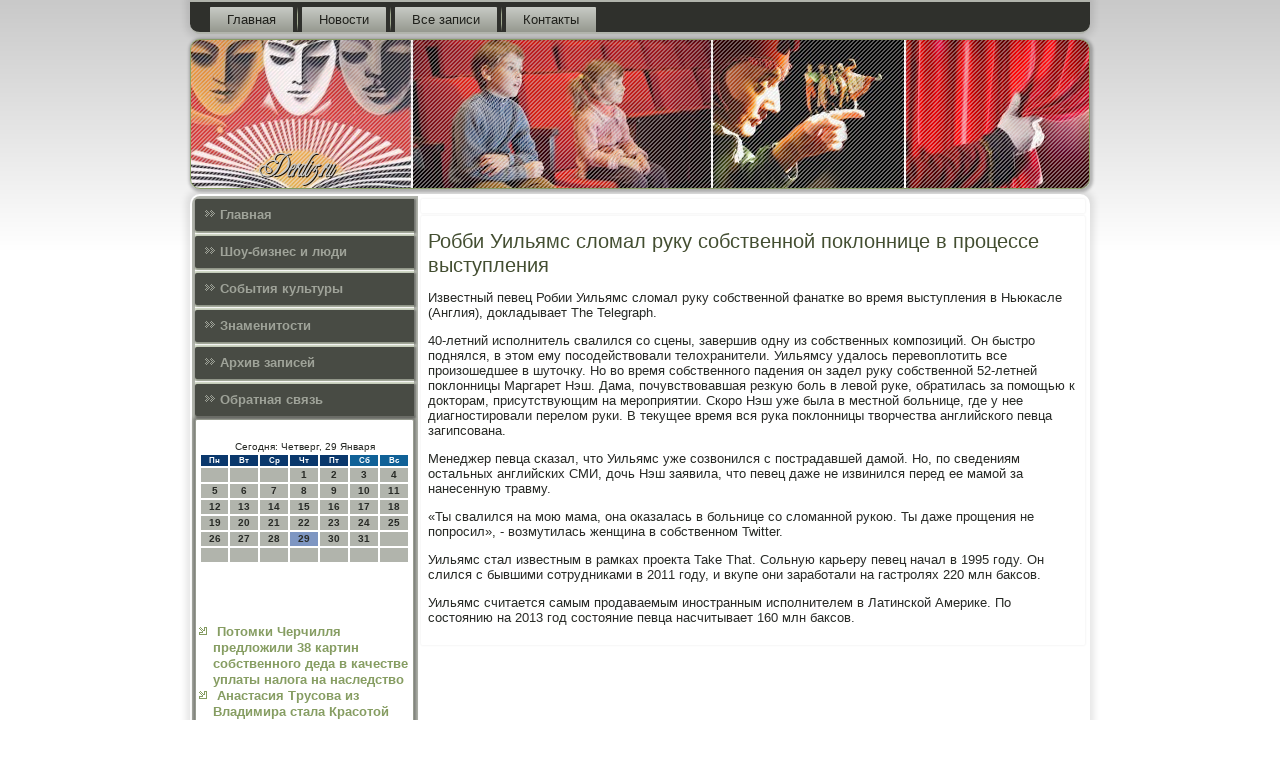

--- FILE ---
content_type: text/css
request_url: http://derdiz.ru/style.css
body_size: 7988
content:
/* http://derdiz.ru */

#cte_main
{
   background: #FAFAFA;
   background: linear-gradient(top, #C9C9C9 0, #FFFFFF 250px) no-repeat;
   background: -webkit-linear-gradient(top, #C9C9C9 0, #FFFFFF 250px) no-repeat;
   background: -moz-linear-gradient(top, #C9C9C9 0, #FFFFFF 250px) no-repeat;
   background: -o-linear-gradient(top, #C9C9C9 0, #FFFFFF 250px) no-repeat;
   background: -ms-linear-gradient(top, #C9C9C9 0, #FFFFFF 250px) no-repeat;
   background: linear-gradient(top, #C9C9C9 0, #FFFFFF 250px) no-repeat;
   -svg-background: linear-gradient(top, #C9C9C9 0, #FFFFFF 250px) no-repeat;
   background-attachment: fixed !important;
   margin:0 auto;
   font-size: 13px;
   font-family: Verdana, Geneva, Arial, Helvetica, Sans-Serif;
   font-weight: normal;
   font-style: normal;
   position: relative;
   width: 100%;
   min-height: 100%;
   left: 0;
   top: 0;
   cursor:default;
   overflow:hidden;
}
table, ul.cte_hmenu
{
   font-size: 13px;
   font-family: Verdana, Geneva, Arial, Helvetica, Sans-Serif;
   font-weight: normal;
   font-style: normal;
}

h1, h2, h3, h4, h5, h6, p, a, ul, ol, li
{
   margin: 0;
   padding: 0;
}

/* Reset buttons border. It's important for input and button tags. 
 * border-collapse should be separate for shadow in IE. 
 */
.cte_button
{
   border-collapse: separate;
   -webkit-background-origin: border !important;
   -moz-background-origin: border !important;
   background-origin: border-box !important;
   background: #8BA168;
   background: linear-gradient(top, #7E935C 0, #869D62 15%, #92A772 40%, #95A975 50%, #92A772 60%, #869D62 85%, #7E935C 100%) no-repeat;
   background: -webkit-linear-gradient(top, #7E935C 0, #869D62 15%, #92A772 40%, #95A975 50%, #92A772 60%, #869D62 85%, #7E935C 100%) no-repeat;
   background: -moz-linear-gradient(top, #7E935C 0, #869D62 15%, #92A772 40%, #95A975 50%, #92A772 60%, #869D62 85%, #7E935C 100%) no-repeat;
   background: -o-linear-gradient(top, #7E935C 0, #869D62 15%, #92A772 40%, #95A975 50%, #92A772 60%, #869D62 85%, #7E935C 100%) no-repeat;
   background: -ms-linear-gradient(top, #7E935C 0, #869D62 15%, #92A772 40%, #95A975 50%, #92A772 60%, #869D62 85%, #7E935C 100%) no-repeat;
   background: linear-gradient(top, #7E935C 0, #869D62 15%, #92A772 40%, #95A975 50%, #92A772 60%, #869D62 85%, #7E935C 100%) no-repeat;
   -svg-background: linear-gradient(top, #7E935C 0, #869D62 15%, #92A772 40%, #95A975 50%, #92A772 60%, #869D62 85%, #7E935C 100%) no-repeat;
   -webkit-border-radius:7px;
   -moz-border-radius:7px;
   border-radius:7px;
   border:1px solid #7F8377;
   padding:0 10px;
   margin:0 auto;
   height:26px;
}

.cte_postcontent,
.cte_postheadericons,
.cte_postfootericons,
.cte_blockcontent,
ul.cte_vmenu a 
{
   text-align: left;
}

.cte_postcontent,
.cte_postcontent li,
.cte_postcontent table,
.cte_postcontent a,
.cte_postcontent a:link,
.cte_postcontent a:visited,
.cte_postcontent a.visited,
.cte_postcontent a:hover,
.cte_postcontent a.hovered
{
   font-family: Verdana, Geneva, Arial, Helvetica, Sans-Serif;
}

.cte_postcontent p
{
   margin: 13px 0;
}

.cte_postcontent h1, .cte_postcontent h1 a, .cte_postcontent h1 a:link, .cte_postcontent h1 a:visited, .cte_postcontent h1 a:hover,
.cte_postcontent h2, .cte_postcontent h2 a, .cte_postcontent h2 a:link, .cte_postcontent h2 a:visited, .cte_postcontent h2 a:hover,
.cte_postcontent h3, .cte_postcontent h3 a, .cte_postcontent h3 a:link, .cte_postcontent h3 a:visited, .cte_postcontent h3 a:hover,
.cte_postcontent h4, .cte_postcontent h4 a, .cte_postcontent h4 a:link, .cte_postcontent h4 a:visited, .cte_postcontent h4 a:hover,
.cte_postcontent h5, .cte_postcontent h5 a, .cte_postcontent h5 a:link, .cte_postcontent h5 a:visited, .cte_postcontent h5 a:hover,
.cte_postcontent h6, .cte_postcontent h6 a, .cte_postcontent h6 a:link, .cte_postcontent h6 a:visited, .cte_postcontent h6 a:hover,
.cte_blockheader .t, .cte_blockheader .t a, .cte_blockheader .t a:link, .cte_blockheader .t a:visited, .cte_blockheader .t a:hover,
.cte_vmenublockheader .t, .cte_vmenublockheader .t a, .cte_vmenublockheader .t a:link, .cte_vmenublockheader .t a:visited, .cte_vmenublockheader .t a:hover,
.cte_headline, .cte_headline a, .cte_headline a:link, .cte_headline a:visited, .cte_headline a:hover,
.cte_slogan, .cte_slogan a, .cte_slogan a:link, .cte_slogan a:visited, .cte_slogan a:hover,
.cte_postheader, .cte_postheader a, .cte_postheader a:link, .cte_postheader a:visited, .cte_postheader a:hover
{
   font-size: 30px;
   font-family: 'Trebuchet MS', Arial, Helvetica, Sans-Serif;
   font-weight: bold;
   font-style: normal;
   line-height: 120%;
}

.cte_postcontent a, .cte_postcontent a:link
{
   font-family: Verdana, Geneva, Arial, Helvetica, Sans-Serif;
   text-decoration: none;
   color: #869D62;
}

.cte_postcontent a:visited, .cte_postcontent a.visited
{
   font-family: Verdana, Geneva, Arial, Helvetica, Sans-Serif;
   text-decoration: none;
   color: #818679;
}

.cte_postcontent  a:hover, .cte_postcontent a.hover
{
   font-family: Verdana, Geneva, Arial, Helvetica, Sans-Serif;
   text-decoration: underline;
   color: #A1B285;
}

.cte_postcontent h1
{
   color: #869D62;
   margin: 10px 0 0;
   font-size: 22px;
   font-family: 'Trebuchet MS', Arial, Helvetica, Sans-Serif;
}

.cte_blockcontent h1
{
   margin: 10px 0 0;
   font-size: 22px;
   font-family: 'Trebuchet MS', Arial, Helvetica, Sans-Serif;
}

.cte_postcontent h1 a, .cte_postcontent h1 a:link, .cte_postcontent h1 a:hover, .cte_postcontent h1 a:visited, .cte_blockcontent h1 a, .cte_blockcontent h1 a:link, .cte_blockcontent h1 a:hover, .cte_blockcontent h1 a:visited 
{
   font-size: 22px;
   font-family: 'Trebuchet MS', Arial, Helvetica, Sans-Serif;
}

.cte_postcontent h2
{
   color: #A1B285;
   margin: 10px 0 0;
   font-size: 20px;
   font-family: 'Trebuchet MS', Arial, Helvetica, Sans-Serif;
}

.cte_blockcontent h2
{
   margin: 10px 0 0;
   font-size: 20px;
   font-family: 'Trebuchet MS', Arial, Helvetica, Sans-Serif;
}

.cte_postcontent h2 a, .cte_postcontent h2 a:link, .cte_postcontent h2 a:hover, .cte_postcontent h2 a:visited, .cte_blockcontent h2 a, .cte_blockcontent h2 a:link, .cte_blockcontent h2 a:hover, .cte_blockcontent h2 a:visited 
{
   font-size: 20px;
   font-family: 'Trebuchet MS', Arial, Helvetica, Sans-Serif;
}

.cte_postcontent h3
{
   color: #818679;
   margin: 10px 0 0;
   font-size: 16px;
   font-family: 'Trebuchet MS', Arial, Helvetica, Sans-Serif;
}

.cte_blockcontent h3
{
   margin: 10px 0 0;
   font-size: 16px;
   font-family: 'Trebuchet MS', Arial, Helvetica, Sans-Serif;
}

.cte_postcontent h3 a, .cte_postcontent h3 a:link, .cte_postcontent h3 a:hover, .cte_postcontent h3 a:visited, .cte_blockcontent h3 a, .cte_blockcontent h3 a:link, .cte_blockcontent h3 a:hover, .cte_blockcontent h3 a:visited 
{
   font-size: 16px;
   font-family: 'Trebuchet MS', Arial, Helvetica, Sans-Serif;
}

.cte_postcontent h4
{
   color: #2A2C26;
   margin: 10px 0 0;
   font-size: 13px;
   font-family: 'Trebuchet MS', Arial, Helvetica, Sans-Serif;
}

.cte_blockcontent h4
{
   margin: 10px 0 0;
   font-size: 13px;
   font-family: 'Trebuchet MS', Arial, Helvetica, Sans-Serif;
}

.cte_postcontent h4 a, .cte_postcontent h4 a:link, .cte_postcontent h4 a:hover, .cte_postcontent h4 a:visited, .cte_blockcontent h4 a, .cte_blockcontent h4 a:link, .cte_blockcontent h4 a:hover, .cte_blockcontent h4 a:visited 
{
   font-size: 13px;
   font-family: 'Trebuchet MS', Arial, Helvetica, Sans-Serif;
}

.cte_postcontent h5
{
   color: #2A2C26;
   margin: 10px 0 0;
   font-size: 11px;
   font-family: 'Trebuchet MS', Arial, Helvetica, Sans-Serif;
}

.cte_blockcontent h5
{
   margin: 10px 0 0;
   font-size: 11px;
   font-family: 'Trebuchet MS', Arial, Helvetica, Sans-Serif;
}

.cte_postcontent h5 a, .cte_postcontent h5 a:link, .cte_postcontent h5 a:hover, .cte_postcontent h5 a:visited, .cte_blockcontent h5 a, .cte_blockcontent h5 a:link, .cte_blockcontent h5 a:hover, .cte_blockcontent h5 a:visited 
{
   font-size: 11px;
   font-family: 'Trebuchet MS', Arial, Helvetica, Sans-Serif;
}

.cte_postcontent h6
{
   color: #64685A;
   margin: 10px 0 0;
   font-size: 14px;
   font-family: 'Trebuchet MS', Arial, Helvetica, Sans-Serif;
}

.cte_blockcontent h6
{
   margin: 10px 0 0;
   font-size: 14px;
   font-family: 'Trebuchet MS', Arial, Helvetica, Sans-Serif;
}

.cte_postcontent h6 a, .cte_postcontent h6 a:link, .cte_postcontent h6 a:hover, .cte_postcontent h6 a:visited, .cte_blockcontent h6 a, .cte_blockcontent h6 a:link, .cte_blockcontent h6 a:hover, .cte_blockcontent h6 a:visited 
{
   font-size: 14px;
   font-family: 'Trebuchet MS', Arial, Helvetica, Sans-Serif;
}

header, footer, article, nav, #cte_hmenu-bg, .cte_sheet, .cte_hmenu a, .cte_vmenu a, .cte_slidenavigator > a, .cte_checkbox:before, .cte_radiobutton:before
{
   -webkit-background-origin: border !important;
   -moz-background-origin: border !important;
   background-origin: border-box !important;
}

header, footer, article, nav, #cte_hmenu-bg, .cte_sheet, .cte_slidenavigator > a, .cte_checkbox:before, .cte_radiobutton:before
{
   display: block;
   -webkit-box-sizing: border-box;
   -moz-box-sizing: border-box;
   box-sizing: border-box;
}

ul
{
   list-style-type: none;
}

ol
{
   list-style-position: inside;
}

html, body
{
   height: 100%;
}

body
{
   padding: 0;
   margin:0;
   min-width: 900px;
   color: #292B27;
}

.cte_header:before, #cte_header-bg:before, .cte_layout-cell:before, .cte_layout-wrapper:before, .cte_footer:before, .cte_nav:before, #cte_hmenu-bg:before, .cte_sheet:before
{
   width: 100%;
   content: " ";
   display: table;
}
.cte_header:after, #cte_header-bg:after, .cte_layout-cell:after, .cte_layout-wrapper:after, .cte_footer:after, .cte_nav:after, #cte_hmenu-bg:after, .cte_sheet:after,
.cleared, .clearfix:after {
   clear: both;
   font: 0/0 serif;
   display: block;
   content: " ";
}

form
{
   padding: 0 !important;
   margin: 0 !important;
}

table.position
{
   position: relative;
   width: 100%;
   table-layout: fixed;
}

li h1, .cte_postcontent li h1, .cte_blockcontent li h1 
{
   margin:1px;
} 
li h2, .cte_postcontent li h2, .cte_blockcontent li h2 
{
   margin:1px;
} 
li h3, .cte_postcontent li h3, .cte_blockcontent li h3 
{
   margin:1px;
} 
li h4, .cte_postcontent li h4, .cte_blockcontent li h4 
{
   margin:1px;
} 
li h5, .cte_postcontent li h5, .cte_blockcontent li h5 
{
   margin:1px;
} 
li h6, .cte_postcontent li h6, .cte_blockcontent li h6 
{
   margin:1px;
} 
li p, .cte_postcontent li p, .cte_blockcontent li p 
{
   margin:1px;
}


.cte_shapes
{
   position: absolute;
   top: 0;
   right: 0;
   bottom: 0;
   left: 0;
   overflow: hidden;
   z-index: 0;
}

.cte_slider-inner {
   position: relative;
   overflow: hidden;
   width: 100%;
   height: 100%;
}

.cte_slidenavigator > a {
   display: inline-block;
   vertical-align: middle;
   outline-style: none;
   font-size: 1px;
}

.cte_slidenavigator > a:last-child {
   margin-right: 0 !important;
}







.cte_nav
{
   background: #2F302C;
   -webkit-border-radius:0 0 10px 10px;
   -moz-border-radius:0 0 10px 10px;
   border-radius:0 0 10px 10px;
   -webkit-box-shadow:0 0 7px 4px rgba(0, 0, 0, 0.1);
   -moz-box-shadow:0 0 7px 4px rgba(0, 0, 0, 0.1);
   box-shadow:0 0 7px 4px rgba(0, 0, 0, 0.1);
   border:2px solid #B1B4AC;
   border-left:none;
   border-right:none;
   padding:4px 4px 0;
   margin:0 auto;
   position: relative;
   z-index: 499;
   text-align: left;
}

ul.cte_hmenu a, ul.cte_hmenu a:link, ul.cte_hmenu a:visited, ul.cte_hmenu a:hover 
{
   outline: none;
   position: relative;
   z-index: 11;
}

ul.cte_hmenu, ul.cte_hmenu ul
{
   display: block;
   margin: 0;
   padding: 0;
   border: 0;
   list-style-type: none;
}

ul.cte_hmenu li
{
   position: relative;
   z-index: 5;
   display: block;
   float: left;
   background: none;
   margin: 0;
   padding: 0;
   border: 0;
}

ul.cte_hmenu li:hover
{
   z-index: 10000;
   white-space: normal;
}

ul.cte_hmenu:after, ul.cte_hmenu ul:after
{
   content: ".";
   height: 0;
   display: block;
   visibility: hidden;
   overflow: hidden;
   clear: both;
}

ul.cte_hmenu, ul.cte_hmenu ul 
{
   min-height: 0;
}

ul.cte_hmenu 
{
   display: inline-block;
   vertical-align: bottom;
   padding-left: 10px;
   padding-right: 10px;
   -webkit-box-sizing: border-box;
   -moz-box-sizing: border-box;
   box-sizing: border-box;
}

.cte_nav:before 
{
   content:' ';
}

.desktop .cte_nav{
   width: 900px;
   padding-left: 6px;
   padding-right: 6px;
}

.cte_hmenu-extra1
{
   position: relative;
   display: block;
   float: left;
   width: auto;
   height: auto;
   background-position: center;
}

.cte_hmenu-extra2
{
   position: relative;
   display: block;
   float: right;
   width: auto;
   height: auto;
   background-position: center;
}

.cte_hmenu
{
   float: left;
}

.cte_menuitemcontainer
{
   margin:0 auto;
}
ul.cte_hmenu>li {
   margin-left: 7px;
}
ul.cte_hmenu>li:first-child {
   margin-left: 3px;
}
ul.cte_hmenu>li:last-child, ul.cte_hmenu>li.last-child {
   margin-right: 3px;
}

ul.cte_hmenu>li>a
{
   background: #B1B4AC;
   background: linear-gradient(top, #CACCC7 0, #95998F 100%) no-repeat;
   background: -webkit-linear-gradient(top, #CACCC7 0, #95998F 100%) no-repeat;
   background: -moz-linear-gradient(top, #CACCC7 0, #95998F 100%) no-repeat;
   background: -o-linear-gradient(top, #CACCC7 0, #95998F 100%) no-repeat;
   background: -ms-linear-gradient(top, #CACCC7 0, #95998F 100%) no-repeat;
   background: linear-gradient(top, #CACCC7 0, #95998F 100%) no-repeat;
   -svg-background: linear-gradient(top, #CACCC7 0, #95998F 100%) no-repeat;
   -webkit-border-radius:2px 2px 0 0;
   -moz-border-radius:2px 2px 0 0;
   border-radius:2px 2px 0 0;
   border:1px double #2F302C;
   border-bottom:none;
   padding:0 17px;
   margin:0 auto;
   position: relative;
   display: block;
   height: 25px;
   cursor: pointer;
   text-decoration: none;
   color: #20211C;
   line-height: 25px;
   text-align: center;
}

.cte_hmenu>li>a, 
.cte_hmenu>li>a:link, 
.cte_hmenu>li>a:visited, 
.cte_hmenu>li>a.active, 
.cte_hmenu>li>a:hover
{
   font-size: 13px;
   font-family: Verdana, Geneva, Arial, Helvetica, Sans-Serif;
   font-weight: normal;
   font-style: normal;
   text-decoration: none;
   text-align: left;
}

ul.cte_hmenu>li>a.active
{
   -webkit-border-radius:2px 2px 0 0;
   -moz-border-radius:2px 2px 0 0;
   border-radius:2px 2px 0 0;
   padding:0 17px;
   margin:0 auto;
   color: #181C12;
   padding-bottom: 2px;
   margin-bottom: -2px;
   text-decoration: none;
}

ul.cte_hmenu>li>a:visited, 
ul.cte_hmenu>li>a:hover, 
ul.cte_hmenu>li:hover>a {
   text-decoration: none;
}

ul.cte_hmenu>li>a:hover, .desktop ul.cte_hmenu>li:hover>a
{
   background: #62665C;
   background: linear-gradient(top, #7C8174 0, #464841 100%) no-repeat;
   background: -webkit-linear-gradient(top, #7C8174 0, #464841 100%) no-repeat;
   background: -moz-linear-gradient(top, #7C8174 0, #464841 100%) no-repeat;
   background: -o-linear-gradient(top, #7C8174 0, #464841 100%) no-repeat;
   background: -ms-linear-gradient(top, #7C8174 0, #464841 100%) no-repeat;
   background: linear-gradient(top, #7C8174 0, #464841 100%) no-repeat;
   -svg-background: linear-gradient(top, #7C8174 0, #464841 100%) no-repeat;
   -webkit-border-radius:2px 2px 0 0;
   -moz-border-radius:2px 2px 0 0;
   border-radius:2px 2px 0 0;
   border:1px double #484B44;
   border-bottom:none;
   padding:0 17px;
   margin:0 auto;
}
ul.cte_hmenu>li>a:hover, 
.desktop ul.cte_hmenu>li:hover>a {
   color: #E8E9E7;
   text-decoration: none;
}
ul.cte_hmenu>li>a.active:hover {
   padding-bottom: 0;
   margin-bottom: 0;
}

ul.cte_hmenu>li:before
{
   position:absolute;
   display: block;
   content:' ';
   top:0;
   left:  -7px;
   width:7px;
   height: 25px;
   background: url('images/menuseparator.png') center center no-repeat;
}
ul.cte_hmenu>li:first-child:before{
   display:none;
}

ul.cte_hmenu ul
{
   display: none;
}

.cte_header
{
   -webkit-border-radius:10px;
   -moz-border-radius:10px;
   border-radius:10px;
   -webkit-box-shadow:1px 1px 3px 2px rgba(0, 0, 0, 0.25);
   -moz-box-shadow:1px 1px 3px 2px rgba(0, 0, 0, 0.25);
   box-shadow:1px 1px 3px 2px rgba(0, 0, 0, 0.25);
   border:1px solid #8BA168;
   margin:5px auto 0;
   height: 150px;
   background-image: url('images/header.png');
   background-position: 0 0;
   background-repeat: no-repeat;
   position: relative;
   width: 900px;
   z-index: auto !important;
}

.responsive .cte_header 
{
   background-image: url('images/header.png');
   background-position: center center;
}

.cte_header>.widget 
{
   position:absolute;
   z-index:101;
}

.cte_header .cte_slider-inner
{
   -webkit-border-radius:10px;
   -moz-border-radius:10px;
   border-radius:10px;
}

.cte_sheet
{
   background: #FFFFFF;
   -webkit-border-radius:10px;
   -moz-border-radius:10px;
   border-radius:10px;
   -webkit-box-shadow:0 0 7px 4px rgba(0, 0, 0, 0.1);
   -moz-box-shadow:0 0 7px 4px rgba(0, 0, 0, 0.1);
   box-shadow:0 0 7px 4px rgba(0, 0, 0, 0.1);
   padding:2px;
   margin:5px auto 0;
   position:relative;
   cursor:auto;
   width: 900px;
   z-index: auto !important;
}

.cte_layout-wrapper
{
   position: relative;
   margin: 0 auto 0 auto;
   z-index: auto !important;
}

.cte_content-layout
{
   display: table;
   width: 100%;
   table-layout: fixed;
}

.cte_content-layout-row 
{
   display: table-row;
}

.cte_layout-cell
{
   display: table-cell;
   vertical-align: top;
}

/* need only for content layout in post content */ 
.cte_postcontent .cte_content-layout
{
   border-collapse: collapse;
}

.cte_vmenublock
{
   background: #D8E0CD;
   -webkit-border-radius:2px;
   -moz-border-radius:2px;
   border-radius:2px;
   margin:3px;
}
div.cte_vmenublock img
{
   margin: 0;
}

.cte_vmenublockcontent
{
   margin:0 auto;
}

ul.cte_vmenu, ul.cte_vmenu ul
{
   list-style: none;
   display: block;
}

ul.cte_vmenu, ul.cte_vmenu li
{
   display: block;
   margin: 0;
   padding: 0;
   width: auto;
   line-height: 0;
}

ul.cte_vmenu
{
   margin-top: 0;
   margin-bottom: 0;
}

ul.cte_vmenu ul
{
   display: none;
   margin: 0;
   padding: 0;
   position: relative;
}

ul.cte_vmenu ul.active
{
   display: block;
}

ul.cte_vmenu>li>a
{
   background: #484B44;
   -webkit-border-radius:2px 0 0 2px;
   -moz-border-radius:2px 0 0 2px;
   border-radius:2px 0 0 2px;
   -webkit-box-shadow:1px 1px 2px 1px rgba(0, 0, 0, 0.35);
   -moz-box-shadow:1px 1px 2px 1px rgba(0, 0, 0, 0.35);
   box-shadow:1px 1px 2px 1px rgba(0, 0, 0, 0.35);
   padding:0 10px;
   margin:0 auto;
   font-size: 13px;
   font-family: Verdana, Geneva, Arial, Helvetica, Sans-Serif;
   font-weight: bold;
   font-style: normal;
   text-decoration: none;
   color: #9FA399;
   min-height: 32px;
   line-height: 32px;
}
ul.cte_vmenu a 
{
   display: block;
   cursor: pointer;
   z-index: 1;
   position:relative;
}

ul.cte_vmenu li{
   position:relative;
}

ul.cte_vmenu>li
{
   margin-top: 5px;
}
ul.cte_vmenu>li>ul
{
   padding: 0;
   margin-top: 4px;
   margin-bottom: 4px;
}
ul.cte_vmenu>li:first-child
{
   margin-top:0;
}

ul.cte_vmenu>li>a:before
{
   content:url('images/vmenuitemicon.png');
   margin-right:5px;
   bottom: 2px;
   position:relative;
   display:inline-block;
   vertical-align:middle;
   font-size:0;
   line-height:0;
}
.opera ul.cte_vmenu>li>a:before
{
   /* Vertical-align:middle in Opera doesn't need additional offset */
    bottom: 0;
}

ul.cte_vmenu>li>a.active:before
{
   content:url('images/vmenuactiveitemicon.png');
   margin-right:5px;
   bottom: 2px;
   position:relative;
   display:inline-block;
   vertical-align:middle;
   font-size:0;
   line-height:0;
}
.opera ul.cte_vmenu>li>a.active:before
{
   /* Vertical-align:middle in Opera doesn't need additional offset */
    bottom: 0;
}

ul.cte_vmenu>li>a:hover:before,  ul.cte_vmenu>li>a.active:hover:before,  ul.cte_vmenu>li:hover>a:before,  ul.cte_vmenu>li:hover>a.active:before
{
   content:url('images/vmenuhovereditemicon.png');
   margin-right:5px;
   bottom: 2px;
   position:relative;
   display:inline-block;
   vertical-align:middle;
   font-size:0;
   line-height:0;
}
.opera ul.cte_vmenu>li>a:hover:before, .opera   ul.cte_vmenu>li>a.active:hover:before, .opera   ul.cte_vmenu>li:hover>a:before, .opera   ul.cte_vmenu>li:hover>a.active:before
{
   /* Vertical-align:middle in Opera doesn't need additional offset */
    bottom: 0;
}

ul.cte_vmenu>li>a:hover, ul.cte_vmenu>li>a.active:hover
{
   background: #7F8377;
   -webkit-box-shadow:1px 1px 2px 1px rgba(0, 0, 0, 0.35);
   -moz-box-shadow:1px 1px 2px 1px rgba(0, 0, 0, 0.35);
   box-shadow:1px 1px 2px 1px rgba(0, 0, 0, 0.35);
   padding:0 10px;
   margin:0 auto;
}
ul.cte_vmenu>li>a:hover, ul.cte_vmenu>li>a.active:hover
{
   text-decoration: underline;
}

ul.cte_vmenu a:hover, ul.cte_vmenu a.active:hover 
{
   color: #1C1D1B;
}

ul.cte_vmenu>li>a.active:hover>span.border-top, ul.cte_vmenu>li>a.active:hover>span.border-bottom 
{
   background-color: transparent;
}

ul.cte_vmenu>li>a.active
{
   padding:0 10px;
   margin:0 auto;
   text-decoration: none;
   color: #A3B488;
}

ul.cte_vmenu>li:after, ul.cte_vmenu>li>ul:after{
   display: block;
   position: absolute;
   content: ' ';
   left: 0;
   right: 0;
   top: -5px;
}

ul.cte_vmenu>li:after, ul.cte_vmenu>li>ul:after{
   z-index: 1;
   height: 2px;
   border-bottom: 1px solid #F5F5F4;
}

ul.cte_vmenu>li:first-child:before, ul.cte_vmenu>li:first-child:after 
{
   display:none;
}

ul.cte_vmenu>li>ul:before
{
   background: #F8F9F6;
   background: transparent;
   -webkit-border-radius:2px;
   -moz-border-radius:2px;
   border-radius:2px;
   margin:0 auto;
   display: block;
   position: absolute;
   content: ' ';
   top: 0;
   right: 0;
   bottom: 0;
   left: 0;
}

ul.cte_vmenu li li a
{
   background: #E9EDE3;
   margin:0 auto;
   position: relative;
}
ul.cte_vmenu ul li
{
   margin: 0;
   padding: 0;
}
ul.cte_vmenu li li{
   position: relative;
   margin-top: 1px;
}

ul.cte_vmenu ul a
{
   display: block;
   position: relative;
   min-height: 28px;
   overflow: visible;
   padding: 0;
   padding-left: 20px;
   padding-right: 20px;
   z-index: 0;
   line-height: 28px;
   color: #777B6F;
   font-size: 13px;
   font-family: Verdana, Geneva, Arial, Helvetica, Sans-Serif;
   font-weight: bold;
   font-style: normal;
   text-decoration: none;
   margin-left: 0;
   margin-right: 0;
}

ul.cte_vmenu ul a:visited, ul.cte_vmenu ul a.active:hover, ul.cte_vmenu ul a:hover, ul.cte_vmenu ul a.active
{
   line-height: 28px;
   color: #777B6F;
   font-size: 13px;
   font-family: Verdana, Geneva, Arial, Helvetica, Sans-Serif;
   font-weight: bold;
   font-style: normal;
   text-decoration: none;
   margin-left: 0;
   margin-right: 0;
}

ul.cte_vmenu ul ul a
{
   padding-left: 40px;
}
ul.cte_vmenu ul ul ul a
{
   padding-left: 60px;
}
ul.cte_vmenu ul ul ul ul a
{
   padding-left: 80px;
}
ul.cte_vmenu ul ul ul ul ul a
{
   padding-left: 100px;
}

ul.cte_vmenu ul>li>a:hover, ul.cte_vmenu ul>li>a.active:hover
{
   background: #C0CCAD;
   background: rgba(192, 204, 173, 0.6);
   margin:0 auto;
}
ul.cte_vmenu ul li a:hover, ul.cte_vmenu ul li a.active:hover
{
   text-decoration: underline;
   color: #43463F;
}

ul.cte_vmenu ul a:hover:after
{
   background-position: center ;
}
ul.cte_vmenu ul a.active:hover:after
{
   background-position: center ;
}
ul.cte_vmenu ul a.active:after
{
   background-position: bottom ;
}

ul.cte_vmenu ul>li>a.active
{
   margin:0 auto;
}
ul.cte_vmenu ul a.active, ul.cte_vmenu ul a:hover, ul.cte_vmenu ul a.active:hover
{
   text-decoration: none;
   color: #7C905A;
}

ul.cte_vmenu li li:after
{
   display: block;
   position: absolute;
   content: ' ';
   height: 0;
   top: -1px;
   left: 0;
   right: 0;
   z-index: 1;
   border-bottom: 1px solid #F5F5F4;
}

ul.cte_vmenu li li:before
{
   display: block;
   position: absolute;
   content: ' ';
   left: 0;
   right: 0;
   top: -1px;
   z-index: 0;
   height: 1px;
   background-color: #E9EDE3;
}
ul.cte_vmenu>li>ul>li:first-child:before, ul.cte_vmenu>li>ul>li:first-child:after 
{
   display: none;
}

.cte_block
{
   background: #FFFFFF;
   -webkit-border-radius:2px 2px 0 0;
   -moz-border-radius:2px 2px 0 0;
   border-radius:2px 2px 0 0;
   -webkit-box-shadow:0 0 3px 2px rgba(0, 0, 0, 0.3);
   -moz-box-shadow:0 0 3px 2px rgba(0, 0, 0, 0.3);
   box-shadow:0 0 3px 2px rgba(0, 0, 0, 0.3);
   border:1px solid #989C91;
   padding:3px;
   margin:3px;
}
div.cte_block img
{
   border: 1px solid #B1B4AC;
   margin: 10px;
}

.cte_blockcontent
{
   margin:0 auto;
   color: #292B27;
   font-size: 13px;
   font-family: Verdana, Geneva, Arial, Helvetica, Sans-Serif;
}
.cte_blockcontent table,
.cte_blockcontent li, 
.cte_blockcontent a,
.cte_blockcontent a:link,
.cte_blockcontent a:visited,
.cte_blockcontent a:hover
{
   color: #292B27;
   font-size: 13px;
   font-family: Verdana, Geneva, Arial, Helvetica, Sans-Serif;
}

.cte_blockcontent p
{
   margin: 0 5px;
}

.cte_blockcontent a, .cte_blockcontent a:link
{
   color: #869D62;
   font-family: Verdana, Geneva, Arial, Helvetica, Sans-Serif;
   font-weight: bold;
   font-style: normal;
   text-decoration: none;
}

.cte_blockcontent a:visited, .cte_blockcontent a.visited
{
   color: #B9BBB4;
   font-family: Verdana, Geneva, Arial, Helvetica, Sans-Serif;
   font-weight: bold;
   font-style: normal;
   text-decoration: none;
}

.cte_blockcontent a:hover, .cte_blockcontent a.hover
{
   color: #848877;
   font-family: Verdana, Geneva, Arial, Helvetica, Sans-Serif;
   font-weight: bold;
   font-style: normal;
   text-decoration: underline;
}
.cte_block ul>li:before
{
   content:url('images/blockbullets.png');
   margin-right:6px;
   bottom: 2px;
   position:relative;
   display:inline-block;
   vertical-align:middle;
   font-size:0;
   line-height:0;
   margin-left: -14px;
}
.opera .cte_block ul>li:before
{
   /* Vertical-align:middle in Opera doesn't need additional offset */
    bottom: 0;
}

.cte_block li
{
   font-size: 13px;
   font-family: Verdana, Geneva, Arial, Helvetica, Sans-Serif;
   line-height: 125%;
   color: #555850;
}

.cte_block ul>li, .cte_block ol
{
   padding: 0;
}

.cte_block ul>li
{
   padding-left: 14px;
}

.cte_breadcrumbs
{
   margin:0 auto;
}

a.cte_button,
a.cte_button:link,
a:link.cte_button:link,
body a.cte_button:link,
a.cte_button:visited,
body a.cte_button:visited,
input.cte_button,
button.cte_button
{
   text-decoration: none;
   font-size: 14px;
   font-family: Verdana, Geneva, Arial, Helvetica, Sans-Serif;
   font-weight: bold;
   font-style: normal;
   position:relative;
   display: inline-block;
   vertical-align: middle;
   white-space: nowrap;
   text-align: center;
   color: #080807;
   margin: 0 5px 0 0 !important;
   overflow: visible;
   cursor: pointer;
   text-indent: 0;
   line-height: 26px;
   -webkit-box-sizing: content-box;
   -moz-box-sizing: content-box;
   box-sizing: content-box;
}

.cte_button img
{
   margin: 0;
   vertical-align: middle;
}

.firefox2 .cte_button
{
   display: block;
   float: left;
}

input, select, textarea, a.cte_search-button span
{
   vertical-align: middle;
   font-size: 14px;
   font-family: Verdana, Geneva, Arial, Helvetica, Sans-Serif;
   font-weight: bold;
   font-style: normal;
}

.cte_block select 
{
   width:96%;
}

input.cte_button
{
   float: none !important;
}

.cte_button.active, .cte_button.active:hover
{
   background: #6E8151;
   background: linear-gradient(top, #617147 0, #768A56 40%, #798D58 50%, #768A56 60%, #617147 100%) no-repeat;
   background: -webkit-linear-gradient(top, #617147 0, #768A56 40%, #798D58 50%, #768A56 60%, #617147 100%) no-repeat;
   background: -moz-linear-gradient(top, #617147 0, #768A56 40%, #798D58 50%, #768A56 60%, #617147 100%) no-repeat;
   background: -o-linear-gradient(top, #617147 0, #768A56 40%, #798D58 50%, #768A56 60%, #617147 100%) no-repeat;
   background: -ms-linear-gradient(top, #617147 0, #768A56 40%, #798D58 50%, #768A56 60%, #617147 100%) no-repeat;
   background: linear-gradient(top, #617147 0, #768A56 40%, #798D58 50%, #768A56 60%, #617147 100%) no-repeat;
   -svg-background: linear-gradient(top, #617147 0, #768A56 40%, #798D58 50%, #768A56 60%, #617147 100%) no-repeat;
   -webkit-border-radius:7px;
   -moz-border-radius:7px;
   border-radius:7px;
   border:1px solid #7F8377;
   padding:0 10px;
   margin:0 auto;
}
.cte_button.active, .cte_button.active:hover {
   color: #E3E4E2 !important;
}

.cte_button.hover, .cte_button:hover
{
   background: #8BA168;
   background: linear-gradient(top, #7E935C 0, #869D62 15%, #92A772 40%, #95A975 50%, #92A772 60%, #869D62 85%, #7E935C 100%) no-repeat;
   background: -webkit-linear-gradient(top, #7E935C 0, #869D62 15%, #92A772 40%, #95A975 50%, #92A772 60%, #869D62 85%, #7E935C 100%) no-repeat;
   background: -moz-linear-gradient(top, #7E935C 0, #869D62 15%, #92A772 40%, #95A975 50%, #92A772 60%, #869D62 85%, #7E935C 100%) no-repeat;
   background: -o-linear-gradient(top, #7E935C 0, #869D62 15%, #92A772 40%, #95A975 50%, #92A772 60%, #869D62 85%, #7E935C 100%) no-repeat;
   background: -ms-linear-gradient(top, #7E935C 0, #869D62 15%, #92A772 40%, #95A975 50%, #92A772 60%, #869D62 85%, #7E935C 100%) no-repeat;
   background: linear-gradient(top, #7E935C 0, #869D62 15%, #92A772 40%, #95A975 50%, #92A772 60%, #869D62 85%, #7E935C 100%) no-repeat;
   -svg-background: linear-gradient(top, #7E935C 0, #869D62 15%, #92A772 40%, #95A975 50%, #92A772 60%, #869D62 85%, #7E935C 100%) no-repeat;
   -webkit-border-radius:7px;
   -moz-border-radius:7px;
   border-radius:7px;
   border:1px solid #6E8151;
   padding:0 10px;
   margin:0 auto;
}
.cte_button.hover, .cte_button:hover {
   color: #000000 !important;
}

input[type="text"], input[type="password"], input[type="email"], input[type="url"], textarea
{
   background: #FFFFFF;
   -webkit-border-radius:2px;
   -moz-border-radius:2px;
   border-radius:2px;
   border:1px solid #989C91;
   margin:0 auto;
}
input[type="text"], input[type="password"], input[type="email"], input[type="url"], textarea
{
   width: 100%;
   padding: 4px 0;
   color: #292B27 !important;
   font-size: 14px;
   font-family: Verdana, Geneva, Arial, Helvetica, Sans-Serif;
   font-weight: bold;
   font-style: normal;
   text-shadow: none;
}
input.cte_error, textarea.cte_error
{
   background: #FFFFFF;
   border:1px solid #E2341D;
   margin:0 auto;
}
input.cte_error, textarea.cte_error {
   color: #292B27 !important;
   font-size: 14px;
   font-family: Verdana, Geneva, Arial, Helvetica, Sans-Serif;
   font-weight: bold;
   font-style: normal;
}
form.cte_search input[type="text"]
{
   background: #FFFFFF;
   -webkit-border-radius:2px;
   -moz-border-radius:2px;
   border-radius:2px;
   border:1px solid #989C91;
   margin:0 auto;
   width: 100%;
   padding: 3px 0;
   -webkit-box-sizing: border-box;
   -moz-box-sizing: border-box;
   box-sizing: border-box;
   color: #292B27 !important;
   font-size: 13px;
   font-family: Verdana, Geneva, Arial, Helvetica, Sans-Serif;
   font-weight: normal;
   font-style: normal;
}
form.cte_search 
{
   background-image: none;
   border: 0;
   display:block;
   position:relative;
   top:0;
   padding:0;
   margin:5px;
   left:0;
   line-height: 0;
}

form.cte_search input, a.cte_search-button
{
   top:0;
   right:0;
}

form.cte_search>input, a.cte_search-button{
   bottom:0;
   left:0;
   vertical-align: middle;
}

form.cte_search input[type="submit"], input.cte_search-button, a.cte_search-button
{
   margin:0 auto;
}
form.cte_search input[type="submit"], input.cte_search-button, a.cte_search-button {
   position:absolute;
   left:auto;
   display:block;
   border:none;
   background:url('images/searchicon.png') center center no-repeat;
   width:24px;
   height: 100%;
   padding:0;
   color: #080807 !important;
   cursor: pointer;
}

a.cte_search-button span.cte_search-button-text {
   display: none;
}

label.cte_checkbox:before
{
   background: #FFFFFF;
   background: linear-gradient(top, #ABBA91 0, #FFFFFF 100%) no-repeat;
   background: -webkit-linear-gradient(top, #ABBA91 0, #FFFFFF 100%) no-repeat;
   background: -moz-linear-gradient(top, #ABBA91 0, #FFFFFF 100%) no-repeat;
   background: -o-linear-gradient(top, #ABBA91 0, #FFFFFF 100%) no-repeat;
   background: -ms-linear-gradient(top, #ABBA91 0, #FFFFFF 100%) no-repeat;
   background: linear-gradient(top, #ABBA91 0, #FFFFFF 100%) no-repeat;
   -svg-background: linear-gradient(top, #ABBA91 0, #FFFFFF 100%) no-repeat;
   -webkit-border-radius:2px;
   -moz-border-radius:2px;
   border-radius:2px;
   -webkit-box-shadow:0 0 2px 1px rgba(0, 0, 0, 0.4);
   -moz-box-shadow:0 0 2px 1px rgba(0, 0, 0, 0.4);
   box-shadow:0 0 2px 1px rgba(0, 0, 0, 0.4);
   border:1px solid #B1B4AC;
   margin:0 auto;
   width:16px;
   height:16px;
   display: inline-block;
   vertical-align: top;
   content: ' ';
}
label.cte_checkbox
{
   cursor: pointer;
   font-size: 13px;
   font-family: Verdana, Geneva, Arial, Helvetica, Sans-Serif;
   font-weight: normal;
   font-style: normal;
   line-height: 16px;
   display: inline-block;
   color: #292B27 !important;
   position: relative;
}

.cte_checkbox>input[type="checkbox"]
{
   margin: 0 5px 0 0;
}

label.cte_checkbox.active:before
{
   background: #C0CCAD;
   background: linear-gradient(top, #9AAD7B 0, #E7EBE0 100%) no-repeat;
   background: -webkit-linear-gradient(top, #9AAD7B 0, #E7EBE0 100%) no-repeat;
   background: -moz-linear-gradient(top, #9AAD7B 0, #E7EBE0 100%) no-repeat;
   background: -o-linear-gradient(top, #9AAD7B 0, #E7EBE0 100%) no-repeat;
   background: -ms-linear-gradient(top, #9AAD7B 0, #E7EBE0 100%) no-repeat;
   background: linear-gradient(top, #9AAD7B 0, #E7EBE0 100%) no-repeat;
   -svg-background: linear-gradient(top, #9AAD7B 0, #E7EBE0 100%) no-repeat;
   -webkit-border-radius:2px;
   -moz-border-radius:2px;
   border-radius:2px;
   -webkit-box-shadow:0 0 2px 1px rgba(0, 0, 0, 0.4);
   -moz-box-shadow:0 0 2px 1px rgba(0, 0, 0, 0.4);
   box-shadow:0 0 2px 1px rgba(0, 0, 0, 0.4);
   border:1px solid #7F8377;
   margin:0 auto;
   width:16px;
   height:16px;
   display: inline-block;
}

label.cte_checkbox.hovered:before
{
   background: #D8D9D3;
   background: linear-gradient(top, #AEB1A5 0, #FFFFFF 100%) no-repeat;
   background: -webkit-linear-gradient(top, #AEB1A5 0, #FFFFFF 100%) no-repeat;
   background: -moz-linear-gradient(top, #AEB1A5 0, #FFFFFF 100%) no-repeat;
   background: -o-linear-gradient(top, #AEB1A5 0, #FFFFFF 100%) no-repeat;
   background: -ms-linear-gradient(top, #AEB1A5 0, #FFFFFF 100%) no-repeat;
   background: linear-gradient(top, #AEB1A5 0, #FFFFFF 100%) no-repeat;
   -svg-background: linear-gradient(top, #AEB1A5 0, #FFFFFF 100%) no-repeat;
   -webkit-border-radius:2px;
   -moz-border-radius:2px;
   border-radius:2px;
   -webkit-box-shadow:0 0 2px 1px rgba(0, 0, 0, 0.4);
   -moz-box-shadow:0 0 2px 1px rgba(0, 0, 0, 0.4);
   box-shadow:0 0 2px 1px rgba(0, 0, 0, 0.4);
   border:1px solid #7C806F;
   margin:0 auto;
   width:16px;
   height:16px;
   display: inline-block;
}

label.cte_radiobutton:before
{
   background: #FFFFFF;
   background: linear-gradient(top, #FFFFFF 0, #ECEFE6 50%, #D1DAC3 50%, #E2E7D9 100%) no-repeat;
   background: -webkit-linear-gradient(top, #FFFFFF 0, #ECEFE6 50%, #D1DAC3 50%, #E2E7D9 100%) no-repeat;
   background: -moz-linear-gradient(top, #FFFFFF 0, #ECEFE6 50%, #D1DAC3 50%, #E2E7D9 100%) no-repeat;
   background: -o-linear-gradient(top, #FFFFFF 0, #ECEFE6 50%, #D1DAC3 50%, #E2E7D9 100%) no-repeat;
   background: -ms-linear-gradient(top, #FFFFFF 0, #ECEFE6 50%, #D1DAC3 50%, #E2E7D9 100%) no-repeat;
   background: linear-gradient(top, #FFFFFF 0, #ECEFE6 50%, #D1DAC3 50%, #E2E7D9 100%) no-repeat;
   -svg-background: linear-gradient(top, #FFFFFF 0, #ECEFE6 50%, #D1DAC3 50%, #E2E7D9 100%) no-repeat;
   -webkit-border-radius:6px;
   -moz-border-radius:6px;
   border-radius:6px;
   -webkit-box-shadow:0 0 2px 1px rgba(0, 0, 0, 0.4);
   -moz-box-shadow:0 0 2px 1px rgba(0, 0, 0, 0.4);
   box-shadow:0 0 2px 1px rgba(0, 0, 0, 0.4);
   border:1px solid #B1B4AC;
   margin:0 auto;
   width:12px;
   height:12px;
}
label.cte_radiobutton
{
   cursor: pointer;
   font-size: 13px;
   font-family: Verdana, Geneva, Arial, Helvetica, Sans-Serif;
   font-weight: normal;
   font-style: normal;
   line-height: 12px;
   display: inline-block;
   color: #292B27 !important;
}

.cte_radiobutton>input[type="radio"]
{
   vertical-align: baseline;
   margin: 0 5px 0 0;
}

label.cte_radiobutton.active:before
{
   background: #C0CCAD;
   background: linear-gradient(top, #DDE4D3 0, #CAD4BA 50%, #AFBE97 50%, #C0CCAD 100%) no-repeat;
   background: -webkit-linear-gradient(top, #DDE4D3 0, #CAD4BA 50%, #AFBE97 50%, #C0CCAD 100%) no-repeat;
   background: -moz-linear-gradient(top, #DDE4D3 0, #CAD4BA 50%, #AFBE97 50%, #C0CCAD 100%) no-repeat;
   background: -o-linear-gradient(top, #DDE4D3 0, #CAD4BA 50%, #AFBE97 50%, #C0CCAD 100%) no-repeat;
   background: -ms-linear-gradient(top, #DDE4D3 0, #CAD4BA 50%, #AFBE97 50%, #C0CCAD 100%) no-repeat;
   background: linear-gradient(top, #DDE4D3 0, #CAD4BA 50%, #AFBE97 50%, #C0CCAD 100%) no-repeat;
   -svg-background: linear-gradient(top, #DDE4D3 0, #CAD4BA 50%, #AFBE97 50%, #C0CCAD 100%) no-repeat;
   -webkit-border-radius:6px;
   -moz-border-radius:6px;
   border-radius:6px;
   -webkit-box-shadow:0 0 2px 1px rgba(0, 0, 0, 0.4);
   -moz-box-shadow:0 0 2px 1px rgba(0, 0, 0, 0.4);
   box-shadow:0 0 2px 1px rgba(0, 0, 0, 0.4);
   border:1px solid #7F8377;
   margin:0 auto;
   width:12px;
   height:12px;
   display: inline-block;
}

label.cte_radiobutton.hovered:before
{
   background: #D8D9D3;
   background: linear-gradient(top, #F5F6F4 0, #E1E3DE 50%, #C6C8C0 50%, #D8D9D3 100%) no-repeat;
   background: -webkit-linear-gradient(top, #F5F6F4 0, #E1E3DE 50%, #C6C8C0 50%, #D8D9D3 100%) no-repeat;
   background: -moz-linear-gradient(top, #F5F6F4 0, #E1E3DE 50%, #C6C8C0 50%, #D8D9D3 100%) no-repeat;
   background: -o-linear-gradient(top, #F5F6F4 0, #E1E3DE 50%, #C6C8C0 50%, #D8D9D3 100%) no-repeat;
   background: -ms-linear-gradient(top, #F5F6F4 0, #E1E3DE 50%, #C6C8C0 50%, #D8D9D3 100%) no-repeat;
   background: linear-gradient(top, #F5F6F4 0, #E1E3DE 50%, #C6C8C0 50%, #D8D9D3 100%) no-repeat;
   -svg-background: linear-gradient(top, #F5F6F4 0, #E1E3DE 50%, #C6C8C0 50%, #D8D9D3 100%) no-repeat;
   -webkit-border-radius:6px;
   -moz-border-radius:6px;
   border-radius:6px;
   -webkit-box-shadow:0 0 2px 1px rgba(0, 0, 0, 0.4);
   -moz-box-shadow:0 0 2px 1px rgba(0, 0, 0, 0.4);
   box-shadow:0 0 2px 1px rgba(0, 0, 0, 0.4);
   border:1px solid #7C806F;
   margin:0 auto;
   width:12px;
   height:12px;
   display: inline-block;
}

label.cte_checkbox input[type="checkbox"]
{
   display: none;
}

label.cte_checkbox.cte_checked:after
{
   content: url('images/checkboxicon.png');
   position: absolute;
   left: 0;
   top: 0;
}

.cte_comments
{
   margin:0 auto;
   margin-top: 25px;
}

.cte_comments h2
{
   color: #292B27;
}

.cte_comment
{
   -webkit-border-radius:4px;
   -moz-border-radius:4px;
   border-radius:4px;
   padding:7px;
   margin:0 auto;
   margin-top: 6px;
}
.cte_comment-avatar 
{
   width:80px;
   height:80px;
   padding:2px;
   background:#fff;
   border:1px solid #B1B4AC;
   float:right;
}

.cte_comment-avatar>img
{
   margin:0 !important;
   border:none !important;
}

.cte_comment-content
{
   padding:10px 0;
   color: #292B27;
   font-family: Verdana, Geneva, Arial, Helvetica, Sans-Serif;
}

.cte_comment:first-child
{
   margin-top: 0;
}

.cte_comment-inner
{
   margin-left: 0;
   margin-right: 98px;
}

.cte_comment-header
{
   color: #292B27;
   font-family: Verdana, Geneva, Arial, Helvetica, Sans-Serif;
}

.cte_comment-header a, 
.cte_comment-header a:link, 
.cte_comment-header a:visited,
.cte_comment-header a.visited,
.cte_comment-header a:hover,
.cte_comment-header a.hovered
{
   font-family: Verdana, Geneva, Arial, Helvetica, Sans-Serif;
}

.cte_comment-header a, .cte_comment-header a:link
{
   font-family: Verdana, Geneva, Arial, Helvetica, Sans-Serif;
   color: #434E31;
}

.cte_comment-header a:visited, .cte_comment-header a.visited
{
   font-family: Verdana, Geneva, Arial, Helvetica, Sans-Serif;
   color: #41433D;
}

.cte_comment-header a:hover,  .cte_comment-header a.hovered
{
   font-family: Verdana, Geneva, Arial, Helvetica, Sans-Serif;
   color: #596841;
}

.cte_comment-content a, 
.cte_comment-content a:link, 
.cte_comment-content a:visited,
.cte_comment-content a.visited,
.cte_comment-content a:hover,
.cte_comment-content a.hovered
{
   font-family: Verdana, Geneva, Arial, Helvetica, Sans-Serif;
}

.cte_comment-content a, .cte_comment-content a:link
{
   font-family: Verdana, Geneva, Arial, Helvetica, Sans-Serif;
   color: #434E31;
}

.cte_comment-content a:visited, .cte_comment-content a.visited
{
   font-family: Verdana, Geneva, Arial, Helvetica, Sans-Serif;
   color: #41433D;
}

.cte_comment-content a:hover,  .cte_comment-content a.hovered
{
   font-family: Verdana, Geneva, Arial, Helvetica, Sans-Serif;
   color: #596841;
}

.cte_pager
{
   background: #E9EAE6;
   background: transparent;
   -webkit-border-radius:2px;
   -moz-border-radius:2px;
   border-radius:2px;
   border:1px dotted transparent;
   padding:5px;
   margin:4px;
   text-align:right;
}

.cte_pager>*:last-child
{
   margin-right:0 !important;
}

.cte_pager>span {
   cursor:default;
}

.cte_pager>*
{
   background: #D8D9D3;
   background: transparent;
   -webkit-border-radius:4px;
   -moz-border-radius:4px;
   border-radius:4px;
   border:1px dotted transparent;
   padding:5px;
   margin:0 7px 0 auto;
   line-height: normal;
   position:relative;
   display:inline-block;
   margin-left: 0;
}

.cte_pager a:link,
.cte_pager a:visited,
.cte_pager .active
{
   line-height: normal;
   font-family: Verdana, Geneva, Arial, Helvetica, Sans-Serif;
   text-decoration: none;
   color: #292B27
;
}

.cte_pager .active
{
   background: #979B8C;
   background: transparent;
   border:1px dotted transparent;
   padding:5px;
   margin:0 7px 0 auto;
   color: #292B27
;
}

.cte_pager .more
{
   background: #D8D9D3;
   background: transparent;
   border:1px dotted transparent;
   margin:0 7px 0 auto;
}
.cte_pager a.more:link,
.cte_pager a.more:visited
{
   color: #292B27
;
}
.cte_pager a:hover
{
   background: #A6B68B;
   border:1px dotted #D8D9D3;
   padding:5px;
   margin:0 7px 0 auto;
}
.cte_pager  a:hover,
.cte_pager  a.more:hover
{
   color: #121311
;
}
.cte_pager>*:after
{
   margin:0 0 0 auto;
   display:inline-block;
   position:absolute;
   content: ' ';
   top:0;
   width:0;
   height:100%;
   border-right:1px solid #979B8C;
   right: -5px;
   text-decoration:none;
}

.cte_pager>*:last-child:after{
   display:none;
}

.cte_commentsform
{
   background: #E4E9DC;
   background: transparent;
   -webkit-border-radius:2px;
   -moz-border-radius:2px;
   border-radius:2px;
   border:1px solid #B1B4AC;
   padding:7px;
   margin:0 auto;
   margin-top:25px;
   color: #292B27;
}

.cte_commentsform h2{
   padding-bottom:10px;
   margin: 0;
   color: #292B27;
}

.cte_commentsform label {
   display: inline-block;
   line-height: 25px;
}

.cte_commentsform input:not([type=submit]), .cte_commentsform textarea {
   box-sizing: border-box;
   -moz-box-sizing: border-box;
   -webkit-box-sizing: border-box;
   width:100%;
   max-width:100%;
}

.cte_commentsform .form-submit
{
   margin-top: 0;
}
.cte_post
{
   background: #FFFFFF;
   background: rgba(255, 255, 255, 0.4);
   -webkit-border-radius:2px;
   -moz-border-radius:2px;
   border-radius:2px;
   -webkit-box-shadow:0 0 2px 1px rgba(0, 0, 0, 0.04);
   -moz-box-shadow:0 0 2px 1px rgba(0, 0, 0, 0.04);
   box-shadow:0 0 2px 1px rgba(0, 0, 0, 0.04);
   padding:7px;
   margin:3px;
}
a img
{
   border: 0;
}

.cte_article img, img.cte_article, .cte_block img, .cte_footer img
{
   border: 3px double #B1B4AC;
   margin: 15px 15px 15px 15px;
}

.cte_metadata-icons img
{
   border: none;
   vertical-align: middle;
   margin: 2px;
}

.cte_article table, table.cte_article
{
   border-collapse: collapse;
   margin: 1px;
}

.cte_post .cte_content-layout-br
{
   height: 0;
}

.cte_article th, .cte_article td
{
   padding: 2px;
   border: solid 1px #989C91;
   vertical-align: top;
   text-align: left;
}

.cte_article th
{
   text-align: center;
   vertical-align: middle;
   padding: 7px;
}

pre
{
   overflow: auto;
   padding: 0.1em;
}

.preview-cms-logo
{
   border: 0;
   margin: 1em 1em 0 0;
   float: left;
}

.image-caption-wrapper
{
   padding: 15px 15px 15px 15px;
   -webkit-box-sizing: border-box;
   -moz-box-sizing: border-box;
   box-sizing: border-box;
}

.image-caption-wrapper img
{
   margin: 0 !important;
   -webkit-box-sizing: border-box;
   -moz-box-sizing: border-box;
   box-sizing: border-box;
}

.image-caption-wrapper div.cte_collage
{
   margin: 0 !important;
   -webkit-box-sizing: border-box;
   -moz-box-sizing: border-box;
   box-sizing: border-box;
}

.image-caption-wrapper p
{
   font-size: 80%;
   text-align: right;
   margin: 0;
}

.cte_postheader
{
   color: #434E31;
   margin: 6px 0;
   font-size: 20px;
   font-family: 'Trebuchet MS', Arial, Helvetica, Sans-Serif;
   font-weight: normal;
   font-style: normal;
}

.cte_postheader a, 
.cte_postheader a:link, 
.cte_postheader a:visited,
.cte_postheader a.visited,
.cte_postheader a:hover,
.cte_postheader a.hovered
{
   font-size: 20px;
   font-family: 'Trebuchet MS', Arial, Helvetica, Sans-Serif;
   font-weight: normal;
   font-style: normal;
}

.cte_postheader a, .cte_postheader a:link
{
   font-family: Verdana, Geneva, Arial, Helvetica, Sans-Serif;
   text-decoration: none;
   text-align: left;
   color: #798D58;
}

.cte_postheader a:visited, .cte_postheader a.visited
{
   font-family: 'Trebuchet MS', Arial, Helvetica, Sans-Serif;
   text-decoration: none;
   color: #74786D;
}

.cte_postheader a:hover,  .cte_postheader a.hovered
{
   font-size: 22px;
   font-family: 'Trebuchet MS', Arial, Helvetica, Sans-Serif;
   text-decoration: none;
   color: #A1B285;
}

.cte_postcontent ul>li:before,  .cte_post ul>li:before,  .cte_textblock ul>li:before
{
   content:url('images/postbullets.png');
   margin-right:6px;
   bottom: 2px;
   position:relative;
   display:inline-block;
   vertical-align:middle;
   font-size:0;
   line-height:0;
}
.opera .cte_postcontent ul>li:before, .opera   .cte_post ul>li:before, .opera   .cte_textblock ul>li:before
{
   /* Vertical-align:middle in Opera doesn't need additional offset */
    bottom: 0;
}

.cte_postcontent li, .cte_post li, .cte_textblock li
{
   font-family: Verdana, Geneva, Arial, Helvetica, Sans-Serif;
   color: #41433D;
   margin: 5px 0 5px 13px;
}

.cte_postcontent ul>li, .cte_post ul>li, .cte_textblock ul>li, .cte_postcontent ol, .cte_post ol, .cte_textblock ol
{
   padding: 0;
}

.cte_postcontent ul>li, .cte_post ul>li, .cte_textblock ul>li
{
   padding-left: 14px;
}

.cte_postcontent ul>li:before,  .cte_post ul>li:before,  .cte_textblock ul>li:before
{
   margin-left: -14px;
}

.cte_postcontent ol, .cte_post ol, .cte_textblock ol, .cte_postcontent ul, .cte_post ul, .cte_textblock ul
{
   margin: 1em 0 1em 13px;
}

.cte_postcontent li ol, .cte_post li ol, .cte_textblock li ol, .cte_postcontent li ul, .cte_post li ul, .cte_textblock li ul
{
   margin: 0.5em 0 0.5em 13px;
}

.cte_postcontent li, .cte_post li, .cte_textblock li
{
   margin: 5px 0 5px 0;
}

.cte_postcontent ol>li, .cte_post ol>li, .cte_textblock ol>li
{
   /* overrides overflow for "ul li" and sets the default value */
  overflow: visible;
}

.cte_postcontent ul>li, .cte_post ul>li, .cte_textblock ul>li
{
   /* makes "ul li" not to align behind the image if they are in the same line */
  overflow-x: visible;
   overflow-y: hidden;
}

blockquote
{
   background: #D4D6D1 url('images/postquote.png') no-repeat scroll;
   border:1px solid #B1B4AC;
   padding:12px 12px 12px 40px;
   margin:0 0 0 10px;
   color: #2F302C;
   font-family: Verdana, Geneva, Arial, Helvetica, Sans-Serif;
   font-weight: normal;
   font-style: italic;
   /* makes block not to align behind the image if they are in the same line */
  overflow: auto;
   clear:both;
}
blockquote a, .cte_postcontent blockquote a, .cte_blockcontent blockquote a, .cte_footer blockquote a,
blockquote a:link, .cte_postcontent blockquote a:link, .cte_blockcontent blockquote a:link, .cte_footer blockquote a:link,
blockquote a:visited, .cte_postcontent blockquote a:visited, .cte_blockcontent blockquote a:visited, .cte_footer blockquote a:visited,
blockquote a:hover, .cte_postcontent blockquote a:hover, .cte_blockcontent blockquote a:hover, .cte_footer blockquote a:hover
{
   color: #2F302C;
   font-family: Verdana, Geneva, Arial, Helvetica, Sans-Serif;
   font-weight: normal;
   font-style: italic;
}

/* Override native 'p' margins*/
blockquote p,
.cte_postcontent blockquote p,
.cte_blockcontent blockquote p,
.cte_footer blockquote p
{
   margin: 0;
}

.Sorter img
{
   border:0;
   vertical-align:middle;
   padding:0;
   margin:0;
   position:static;
   z-index:1;
   width: 12px;
   height: 6px;
}

.Sorter a
{
   position:relative;
   font-family: Verdana, Geneva, Arial, Helvetica, Sans-Serif;
   color: #797E6D;
}

.Sorter a:link
{
   font-family: Verdana, Geneva, Arial, Helvetica, Sans-Serif;
   color: #797E6D;
}

.Sorter a:visited, .Sorter a.visited
{
   font-family: Verdana, Geneva, Arial, Helvetica, Sans-Serif;
   color: #797E6D;
}

.Sorter a:hover, .Sorter a.hover
{
   font-family: Verdana, Geneva, Arial, Helvetica, Sans-Serif;
   color: #5C5F53;
}

.Sorter
{
   font-family: Verdana, Geneva, Arial, Helvetica, Sans-Serif;
   color:#42443B;
}

.cte_footer
{
   background: #B1B4AC;
   background: transparent;
   -webkit-border-radius:8px;
   -moz-border-radius:8px;
   border-radius:8px;
   border-top:1px solid #B1B4AC;
   padding:10px;
   margin:15px auto 0;
   position: relative;
   color: #292B27;
   font-size: 13px;
   font-family: Verdana, Geneva, Arial, Helvetica, Sans-Serif;
   text-align: center;
}

.cte_footer a,
.cte_footer a:link,
.cte_footer a:visited,
.cte_footer a:hover,
.cte_footer td, 
.cte_footer th,
.cte_footer caption
{
   color: #292B27;
   font-size: 13px;
   font-family: Verdana, Geneva, Arial, Helvetica, Sans-Serif;
}

.cte_footer p 
{
   padding:0;
   text-align: center;
}

.cte_footer a,
.cte_footer a:link
{
   color: #818679;
   font-family: Verdana, Geneva, Arial, Helvetica, Sans-Serif;
   text-decoration: none;
}

.cte_footer a:visited
{
   color: #9DA197;
   font-family: Verdana, Geneva, Arial, Helvetica, Sans-Serif;
   text-decoration: none;
}

.cte_footer a:hover
{
   color: #869D62;
   font-family: Verdana, Geneva, Arial, Helvetica, Sans-Serif;
   text-decoration: underline;
}

.cte_footer h1
{
   color: #8BA168;
   font-family: 'Trebuchet MS', Arial, Helvetica, Sans-Serif;
}

.cte_footer h2
{
   color: #A6B68B;
   font-family: 'Trebuchet MS', Arial, Helvetica, Sans-Serif;
}

.cte_footer h3
{
   color: #7F8377;
   font-family: 'Trebuchet MS', Arial, Helvetica, Sans-Serif;
}

.cte_footer h4
{
   color: #5F6255;
   font-family: 'Trebuchet MS', Arial, Helvetica, Sans-Serif;
}

.cte_footer h5
{
   color: #5F6255;
   font-family: 'Trebuchet MS', Arial, Helvetica, Sans-Serif;
}

.cte_footer h6
{
   color: #5F6255;
   font-family: 'Trebuchet MS', Arial, Helvetica, Sans-Serif;
}

.cte_footer img
{
   margin: 12px;
}

.cte_rss-tag-icon
{
   background:  url('images/footerrssicon.png') no-repeat scroll;
   margin:0 auto;
   min-height:16px;
   min-width:16px;
   display: inline-block;
   text-indent: 19px;
   background-position: left center;
}

.cte_rss-tag-icon:empty
{
   vertical-align: middle;
}

.cte_facebook-tag-icon
{
   background:  url('images/footerfacebookicon.png') no-repeat scroll;
   margin:0 auto;
   min-height:32px;
   min-width:32px;
   display: inline-block;
   text-indent: 35px;
   background-position: left center;
}

.cte_facebook-tag-icon:empty
{
   vertical-align: middle;
}

.cte_twitter-tag-icon
{
   background:  url('images/footertwittericon.png') no-repeat scroll;
   margin:0 auto;
   min-height:32px;
   min-width:32px;
   display: inline-block;
   text-indent: 35px;
   background-position: left center;
}

.cte_twitter-tag-icon:empty
{
   vertical-align: middle;
}

.cte_footer ul>li:before
{
   content:url('images/footerbullets.png');
   margin-right:6px;
   bottom: 2px;
   position:relative;
   display:inline-block;
   vertical-align:middle;
   font-size:0;
   line-height:0;
   margin-left: -14px;
}
.opera .cte_footer ul>li:before
{
   /* Vertical-align:middle in Opera doesn't need additional offset */
    bottom: 0;
}

.cte_footer li
{
   font-size: 14px;
   font-family: Verdana, Geneva, Arial, Helvetica, Sans-Serif;
   line-height: 125%;
   color: #555850;
}

.cte_footer ul>li, .cte_footer ol
{
   padding: 0;
}

.cte_footer ul>li
{
   padding-left: 14px;
}

.cte_page-footer, 
.cte_page-footer a,
.cte_page-footer a:link,
.cte_page-footer a:visited,
.cte_page-footer a:hover
{
   font-family: Arial;
   font-size: 10px;
   letter-spacing: normal;
   word-spacing: normal;
   font-style: normal;
   font-weight: normal;
   text-decoration: underline;
   color: #5B6B43;
}

.cte_page-footer
{
   position: relative;
   z-index: auto !important;
   padding: 1em;
   text-align: center !important;
   text-decoration: none;
   color: #5A5D51;
}

.cte_lightbox-wrapper 
{
   background: #333;
   background: rgba(0, 0, 0, .8);
   bottom: 0;
   left: 0;
   padding: 0 100px;
   position: fixed;
   right: 0;
   text-align: center;
   top: 0;
   z-index: 1000000;
}

.cte_lightbox,
.cte_lightbox-wrapper .cte_lightbox-image
{
   cursor: pointer;
}

.cte_lightbox-wrapper .cte_lightbox-image
{
   border: 6px solid #fff;
   border-radius: 3px;
   display: none;
   max-width: 100%;
   vertical-align: middle;
}

.cte_lightbox-wrapper .cte_lightbox-image.active
{
   display: inline-block;
}

.cte_lightbox-wrapper .lightbox-error
{
   background: #fff;
   border: 1px solid #b4b4b4;
   border-radius: 10px;
   box-shadow: 0 2px 5px #333;
   height: 80px;
   opacity: .95;
   padding: 20px;
   position: fixed;
   width: 300px;
   z-index: 100;
}

.cte_lightbox-wrapper .loading
{
   background: #fff url('images/preloader-01.gif') center center no-repeat;
   border: 1px solid #b4b4b4;
   border-radius: 10px;
   box-shadow: 0 2px 5px #333;
   height: 32px;
   opacity: .5;
   padding: 10px;
   position: fixed;
   width: 32px;
   z-index: 10100;
}

.cte_lightbox-wrapper .arrow
{
   cursor: pointer;
   height: 100px;
   opacity: .5;
   filter: alpha(opacity=50);
   position: fixed;
   width: 82px;
   z-index: 10003;
}

.cte_lightbox-wrapper .arrow.left
{
   left: 9px;
}

.cte_lightbox-wrapper .arrow.right
{
   right: 9px;
}

.cte_lightbox-wrapper .arrow:hover
{
   opacity: 1;
   filter: alpha(opacity=100);
}

.cte_lightbox-wrapper .arrow.disabled 
{
   display: none;
}

.cte_lightbox-wrapper .arrow-t, 
.cte_lightbox-wrapper .arrow-b
{
   background-color: #fff;
   border-radius: 3px;
   height: 6px;
   left: 26px;
   position: relative;
   width: 30px;
}

.cte_lightbox-wrapper .arrow-t
{
   top: 38px;
}

.cte_lightbox-wrapper .arrow-b
{
   top: 50px;
}

.cte_lightbox-wrapper .close
{
   cursor: pointer;
   height: 22px;
   opacity: .5;
   filter: alpha(opacity=50);
   position: fixed;
   right: 39px;
   top: 30px;
   width: 22px;
   z-index: 10003;
}

.cte_lightbox-wrapper .close:hover 
{
   opacity: 1;
   filter: alpha(opacity=100);
}

.cte_lightbox-wrapper .close .cw, 
.cte_lightbox-wrapper .close .ccw
{
   background-color: #fff;
   border-radius: 3px;
   height: 6px;
   position: absolute;
   left: -4px;
   top: 8px;
   width: 30px;
}

.cte_lightbox-wrapper .cw
{
   transform: rotate(45deg);
   -ms-transform: rotate(45deg);
   /* IE 9 */
    -webkit-transform: rotate(45deg);
   /* Safari and Chrome */
    -o-transform: rotate(45deg);
   /* Opera */
    -moz-transform: rotate(45deg);
/* Firefox */}

.cte_lightbox-wrapper .ccw
{
   transform: rotate(-45deg);
   -ms-transform: rotate(-45deg);
   /* IE 9 */
    -webkit-transform: rotate(-45deg);
   /* Safari and Chrome */
    -o-transform: rotate(-45deg);
   /* Opera */
    -moz-transform: rotate(-45deg);
/* Firefox */}

.cte_lightbox-wrapper .close-alt, 
.cte_lightbox-wrapper .arrow-right-alt, 
.cte_lightbox-wrapper .arrow-left-alt 
{
   color: #fff;
   display: none;
   font-size: 2.5em;
   line-height: 100%;
}

.ie8 .cte_lightbox-wrapper .close-alt, 
.ie8 .cte_lightbox-wrapper .arrow-right-alt, 
.ie8 .cte_lightbox-wrapper .arrow-left-alt 
{
   display: block;
}

.ie8 .cte_lightbox-wrapper .cw, 
.ie8 .cte_lightbox-wrapper .ccw 
{
   display: none;
}

.cte_content-layout .cte_sidebar1
{
   background: #B1B4AC;
   -webkit-border-radius:8px 0 0;
   -moz-border-radius:8px 0 0;
   border-radius:8px 0 0;
   border-right:1px solid #B1B4AC;
   margin:0 auto;
   width: 225px;
}

.cte_content-layout .cte_content
{
   margin:0 auto;
}

/* Begin Additional CSS Styles */


a:link, a.link
{
  text-decoration: underline;
  color: #0A386C
}

a:visited, a.visited
{

  color: #0A386C
}

a:hover, a.hover
{

  text-decoration: none;
  color: #0A386C
}
/* End Additional CSS Styles */


--- FILE ---
content_type: text/css
request_url: http://derdiz.ru/style.responsive.css
body_size: 1785
content:
/* http://derdiz.ru */

.responsive body
{
   min-width: 240px;
}
  
.responsive .cte_content-layout img,
.responsive .cte_content-layout video
{
   max-width: 100%;
   height: auto !important;
}

.responsive.responsive-phone .cte_content-layout img 
{
   float: none !important;
   margin: 1%;
}

.responsive.responsive-phone .cte_collage {
   margin: 1% !important;
}
    
.responsive .cte_content-layout .cte_sidebar0, 
.responsive .cte_content-layout .cte_sidebar1, 
.responsive .cte_content-layout .cte_sidebar2 
{
   width: auto !important;
}
    
.responsive .cte_content-layout, 
.responsive .cte_content-layout-row, 
.responsive .cte_layout-cell 
{
   display: block;
}
    
.responsive .image-caption-wrapper 
{
   width: auto;
}

.responsive.responsive-tablet .cte_vmenublock,
.responsive.responsive-tablet .cte_block
{
   margin-left: 1%;
   margin-right: 1%;
   width: 48%;
   float: left;
   -webkit-box-sizing: border-box;
   -moz-box-sizing: border-box;
   box-sizing: border-box;
}

.responsive .cte_responsive-embed 
{
   position: relative;
   padding-bottom: 56.25%;
   /* 16:9 */
	height: 0;
}

.responsive .cte_responsive-embed iframe,
.responsive .cte_responsive-embed object,
.responsive .cte_responsive-embed embed
{
   position: absolute;
   top: 0;
   left: 0;
   width: 100%;
   height: 100%;
}

/* dynamic width nav */
.responsive nav.cte_nav,
.responsive .cte_nav-inner
{
   width: auto !important;
   position: relative !important;
   top: auto !important;
   left: auto !important;
   right: auto !important;
   bottom: auto !important;
   margin-top: 0;
   margin-bottom: 0;
   min-width: 0;
   text-align: left !important;
}

.responsive nav.cte_nav
{
   min-width: 1%;
   margin-right: 1% !important;
   margin-left: 1% !important;
}

.responsive .cte_nav 
{
   padding-left: 0;
   padding-right: 0;
   padding-top: 2px;
   padding-bottom: 2px;
}
 
/* full width hmenu, instead of inline-block */
.responsive .cte_nav ul.cte_hmenu 
{
   float: none;
   text-align: center;
   display: none;
}

/* elements on different lines */
.responsive .cte_nav ul.cte_hmenu li,
.responsive .cte_hmenu-extra1,
.responsive .cte_hmenu-extra2
{
   float: none;
}
  
/* horizontal margins */
.responsive .cte_nav ul.cte_hmenu>li:first-child, 
.responsive .cte_nav ul.cte_hmenu>li:last-child, 
.responsive .cte_nav ul.cte_hmenu>li
{
   margin-left: 0;
   margin-right: 0;
}
 
/* separator */ 
.responsive .cte_nav ul.cte_hmenu>li:before
{
   display: none;
}

/* vertical distance between items */
.responsive .cte_nav ul.cte_hmenu a
{
   margin-top: 1px !important;
   margin-bottom: 1px !important;
   height: auto;
   white-space: normal;
}

.responsive .cte_nav ul.cte_hmenu>li:first-child>a
{
   margin-top: 0 !important;
}

.responsive .cte_nav ul.cte_hmenu>li:last-child>a
{
   margin-bottom: 0 !important;
}

/* fixes for extended menu */
.responsive .cte_nav .ext, 
.responsive .cte_nav ul.cte_hmenu>li>ul, 
.responsive .cte_nav ul.cte_hmenu>li>ul>li,
.responsive .cte_nav ul.cte_hmenu>li>ul>li a
{
   width: auto !important;
}

/* submenu position on hover */
.responsive .cte_nav ul.cte_hmenu ul
{
   left: auto !important;
   right: auto !important;
   top: auto !important;
   bottom: auto !important;
   display: none !important;
}

.responsive .cte_nav ul.cte_hmenu li.active>ul
{
   display: block !important;
}
.responsive .cte_nav ul.cte_hmenu ul li.active>a
{
   font-weight: bold;
}

.cte_nav .cte_menu-btn 
{
   border: 1px solid #404040;
   border-radius: 3px;
   box-shadow: 0 0 3px 0 rgba(0, 0, 0, .2);
   display: none;
   background: -ms-linear-gradient(top, #707070 0, #000 100%);
   background: -moz-linear-gradient(top, #707070 0, #000 100%);
   background: -o-linear-gradient(top, #707070 0, #000 100%);
   background: -webkit-gradient(linear, left top, left bottom, color-stop(0, #707070), color-stop(1, #000));
   background: -webkit-linear-gradient(top, #707070 0, #000 100%);
   background: linear-gradient(to bottom, #707070 0, #000 100%);
   margin: 3px;
   padding: 5px;
   position: relative;
   width: 20px;
}

.cte_nav .cte_menu-btn span 
{
   background: #E0E0E0;
   border-radius: 2px;
   display: block;
   height: 3px;
   margin: 3px 1px;
   position: relative;
   -moz-transition: background .2s;
   -o-transition: background .2s;
   -webkit-transition: background .2s;
   transition: background .2s;
}

.cte_nav .cte_menu-btn:hover span
{
   background: #f3f3f3;
}

.responsive .cte_nav .cte_menu-btn 
{
   display: inline-block;
}

.responsive .cte_nav .cte_hmenu.visible 
{
   display: block;
}

.responsive .cte_nav ul.cte_hmenu>li>a
{
   border-bottom: 1px double #2F302C;
   padding-bottom: 0 !important;
   margin-bottom: 0 !important;
}

.responsive .cte_nav .cte_hmenu>li>a
{
   border-radius: 2px;
}

.responsive .cte_nav ul.cte_hmenu>li>a:hover
{
   border-bottom: 1px double #484B44;
}

.responsive .cte_nav ul.cte_hmenu>li>ul>li:first-child:after 
{
   display: none;
}

.responsive .cte_header 
{
   width: auto;
   height: auto;
   min-height: 100px;
   min-width: 1%;
   margin-top: 1%;
   margin-right: 1% !important;
   margin-left: 1% !important;
   background-position: center center !important;
   background-size: cover !important;
   background-repeat: repeat !important;
}

.responsive .cte_header .cte_headline, 
.responsive .cte_header .cte_slogan 
{
   display: block !important;
   top: 0 !important;
   left: 0 !important;
   margin: 2% !important;
}
    
.responsive .cte_header .cte_headline a, 
.responsive .cte_header .cte_slogan 
{
   white-space: normal !important;
}
  
.responsive .cte_header *
{
   position: relative;
   text-align: center;
   -webkit-transform: none !important;
   -moz-transform: none !important;
   -o-transform: none !important;
   -ms-transform: none !important;
   transform: none !important;
}

.responsive .cte_header #cte_flash-area,
.responsive .cte_header .cte_shapes>*
{
   display: none;
}

.responsive #cte_header-bg 
{
   background-position: center center !important;
   background-size: cover !important;
   background-repeat: repeat !important;
}

/* Search and other elements in header element directly */
.responsive .cte_header>.cte_textblock
{
   position: relative !important;
   display: block !important;
   margin: 1% auto !important;
   width: 75% !important;
   top: auto !important;
   right: auto !important;
   bottom: auto !important;
   left: auto !important;
}

/* For icons like facebook, rss, etc. */
.responsive .cte_header>.cte_textblock>div 
{
   width: 100%;
}
.responsive .cte_sheet
{
   width: auto !important;
   min-width: 240px !important;
   max-width: none;
   margin-right: 1% !important;
   margin-left: 1% !important;
   margin-top: 1% !important;
}

#cte_resp {
   display: none;
}

@media all and (max-width: 899px)
{
    #cte_resp, #cte_resp-t { display: block; }
    #cte_resp-m { display: none; }
}

@media all and (max-width: 480px)
{
    #cte_resp, #cte_resp-m { display: block; }
    #cte_resp-t { display: none; }
}

.responsive .cte_content-layout, 
.responsive .cte_content-layout-row, 
.responsive .cte_layout-cell 
{
   display: block;
}

.responsive .cte_layout-cell 
{
   width: auto !important;
   height: auto !important;
   border-right-width: 0 !important;
   border-left-width: 0 !important;
   border-radius: 0 !important;
}

.responsive .cte_content-layout:after, 
.responsive .cte_content-layout-row:after, 
.responsive .cte_layout-cell:after 
{
   content: ".";
   display: block;
   height: 0;
   clear: both;
   visibility: hidden;
}

.responsive .cte_post
{
   border-radius: 0;
}

.responsive .cte_footer-inner
{
   min-width: 0;
}
.responsive .cte_footer
{
   margin-top: 1%;
}


a:link, a.link
{
  text-decoration: underline;
  color: #0A386C
}

a:visited, a.visited
{

  color: #0A386C
}

a:hover, a.hover
{

  text-decoration: none;
  color: #0A386C
}
.responsive .responsive-tablet-layout-cell 
{
   width: 50% !important;
   float: left;
   -webkit-box-sizing: border-box;
   -moz-box-sizing: border-box;
   box-sizing: border-box;
}

